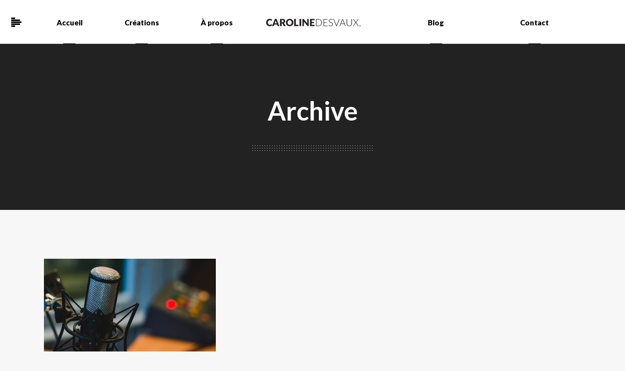

--- FILE ---
content_type: text/html; charset=UTF-8
request_url: https://carolinedesvaux.fr/portfolio-tag/le-masque-et-la-plume/
body_size: 9448
content:
<!DOCTYPE html>
<html lang="fr-FR">
<head>
        	
        <meta charset="UTF-8"/>
        <link rel="profile" href="http://gmpg.org/xfn/11"/>
        <link rel="pingback" href="https://carolinedesvaux.fr/xmlrpc.php"/>
                <meta name="viewport" content="width=device-width,initial-scale=1,user-scalable=no">
        
	<title>Le masque et la plume &#8211; Caroline Desvaux</title>
<script type="application/javascript">var eltdCoreAjaxUrl = "https://carolinedesvaux.fr/wp-admin/admin-ajax.php"</script><link rel='dns-prefetch' href='//maps.googleapis.com' />
<link rel='dns-prefetch' href='//www.google.com' />
<link rel='dns-prefetch' href='//fonts.googleapis.com' />
<link rel='dns-prefetch' href='//s.w.org' />
<link rel="alternate" type="application/rss+xml" title="Caroline Desvaux &raquo; Flux" href="https://carolinedesvaux.fr/feed/" />
<link rel="alternate" type="application/rss+xml" title="Caroline Desvaux &raquo; Flux des commentaires" href="https://carolinedesvaux.fr/comments/feed/" />
<link rel="alternate" type="application/rss+xml" title="Flux pour Caroline Desvaux &raquo; Le masque et la plume Portfolio Tag" href="https://carolinedesvaux.fr/portfolio-tag/le-masque-et-la-plume/feed/" />
		<script type="text/javascript">
			window._wpemojiSettings = {"baseUrl":"https:\/\/s.w.org\/images\/core\/emoji\/13.0.0\/72x72\/","ext":".png","svgUrl":"https:\/\/s.w.org\/images\/core\/emoji\/13.0.0\/svg\/","svgExt":".svg","source":{"concatemoji":"https:\/\/carolinedesvaux.fr\/wp-includes\/js\/wp-emoji-release.min.js?ver=5.5.1"}};
			!function(e,a,t){var r,n,o,i,p=a.createElement("canvas"),s=p.getContext&&p.getContext("2d");function c(e,t){var a=String.fromCharCode;s.clearRect(0,0,p.width,p.height),s.fillText(a.apply(this,e),0,0);var r=p.toDataURL();return s.clearRect(0,0,p.width,p.height),s.fillText(a.apply(this,t),0,0),r===p.toDataURL()}function l(e){if(!s||!s.fillText)return!1;switch(s.textBaseline="top",s.font="600 32px Arial",e){case"flag":return!c([127987,65039,8205,9895,65039],[127987,65039,8203,9895,65039])&&(!c([55356,56826,55356,56819],[55356,56826,8203,55356,56819])&&!c([55356,57332,56128,56423,56128,56418,56128,56421,56128,56430,56128,56423,56128,56447],[55356,57332,8203,56128,56423,8203,56128,56418,8203,56128,56421,8203,56128,56430,8203,56128,56423,8203,56128,56447]));case"emoji":return!c([55357,56424,8205,55356,57212],[55357,56424,8203,55356,57212])}return!1}function d(e){var t=a.createElement("script");t.src=e,t.defer=t.type="text/javascript",a.getElementsByTagName("head")[0].appendChild(t)}for(i=Array("flag","emoji"),t.supports={everything:!0,everythingExceptFlag:!0},o=0;o<i.length;o++)t.supports[i[o]]=l(i[o]),t.supports.everything=t.supports.everything&&t.supports[i[o]],"flag"!==i[o]&&(t.supports.everythingExceptFlag=t.supports.everythingExceptFlag&&t.supports[i[o]]);t.supports.everythingExceptFlag=t.supports.everythingExceptFlag&&!t.supports.flag,t.DOMReady=!1,t.readyCallback=function(){t.DOMReady=!0},t.supports.everything||(n=function(){t.readyCallback()},a.addEventListener?(a.addEventListener("DOMContentLoaded",n,!1),e.addEventListener("load",n,!1)):(e.attachEvent("onload",n),a.attachEvent("onreadystatechange",function(){"complete"===a.readyState&&t.readyCallback()})),(r=t.source||{}).concatemoji?d(r.concatemoji):r.wpemoji&&r.twemoji&&(d(r.twemoji),d(r.wpemoji)))}(window,document,window._wpemojiSettings);
		</script>
		<style type="text/css">
img.wp-smiley,
img.emoji {
	display: inline !important;
	border: none !important;
	box-shadow: none !important;
	height: 1em !important;
	width: 1em !important;
	margin: 0 .07em !important;
	vertical-align: -0.1em !important;
	background: none !important;
	padding: 0 !important;
}
</style>
	<link rel='stylesheet' id='wp-block-library-css'  href='https://carolinedesvaux.fr/wp-includes/css/dist/block-library/style.min.css?ver=5.5.1' type='text/css' media='all' />
<link rel='stylesheet' id='contact-form-7-css'  href='https://carolinedesvaux.fr/wp-content/plugins/contact-form-7/includes/css/styles.css?ver=5.4.2' type='text/css' media='all' />
<link rel='stylesheet' id='rs-plugin-settings-css'  href='https://carolinedesvaux.fr/wp-content/plugins/revslider/public/assets/css/settings.css?ver=5.4.7' type='text/css' media='all' />
<style id='rs-plugin-settings-inline-css' type='text/css'>
#rs-demo-id {}
</style>
<link rel='stylesheet' id='kreate_elated_default_style-css'  href='https://carolinedesvaux.fr/wp-content/themes/kreate/style.css?ver=5.5.1' type='text/css' media='all' />
<link rel='stylesheet' id='kreate_elated_modules_plugins-css'  href='https://carolinedesvaux.fr/wp-content/themes/kreate/assets/css/plugins.min.css?ver=5.5.1' type='text/css' media='all' />
<link rel='stylesheet' id='kreate_elated_modules_wpml-css'  href='https://carolinedesvaux.fr/wp-content/themes/kreate/assets/css/wpml.min.css?ver=5.5.1' type='text/css' media='all' />
<link rel='stylesheet' id='kreate_elated_modules-css'  href='https://carolinedesvaux.fr/wp-content/themes/kreate/assets/css/modules.min.css?ver=5.5.1' type='text/css' media='all' />
<style id='kreate_elated_modules-inline-css' type='text/css'>
.eltd-vertical-align-containers .eltd-position-center:before, .eltd-vertical-align-containers .eltd-position-left:before, .eltd-vertical-align-containers .eltd-position-right:before{
    margin-right: 0;
}
</style>
<link rel='stylesheet' id='kreate_elated_print-css'  href='https://carolinedesvaux.fr/wp-content/themes/kreate/assets/css/print.css?ver=5.5.1' type='text/css' media='all' />
<link rel='stylesheet' id='eltd_font_awesome-css'  href='https://carolinedesvaux.fr/wp-content/themes/kreate/assets/css/font-awesome/css/font-awesome.min.css?ver=5.5.1' type='text/css' media='all' />
<link rel='stylesheet' id='eltd_font_elegant-css'  href='https://carolinedesvaux.fr/wp-content/themes/kreate/assets/css/elegant-icons/style.min.css?ver=5.5.1' type='text/css' media='all' />
<link rel='stylesheet' id='eltd_ion_icons-css'  href='https://carolinedesvaux.fr/wp-content/themes/kreate/assets/css/ion-icons/css/ionicons.min.css?ver=5.5.1' type='text/css' media='all' />
<link rel='stylesheet' id='eltd_linea_icons-css'  href='https://carolinedesvaux.fr/wp-content/themes/kreate/assets/css/linea-icons/style.css?ver=5.5.1' type='text/css' media='all' />
<link rel='stylesheet' id='eltd_simple_line_icons-css'  href='https://carolinedesvaux.fr/wp-content/themes/kreate/assets/css/simple-line-icons/simple-line-icons.css?ver=5.5.1' type='text/css' media='all' />
<link rel='stylesheet' id='eltd_dripicons-css'  href='https://carolinedesvaux.fr/wp-content/themes/kreate/assets/css/dripicons/dripicons.css?ver=5.5.1' type='text/css' media='all' />
<link rel='stylesheet' id='kreate_elated_blog-css'  href='https://carolinedesvaux.fr/wp-content/themes/kreate/assets/css/blog.min.css?ver=5.5.1' type='text/css' media='all' />
<link rel='stylesheet' id='mediaelement-css'  href='https://carolinedesvaux.fr/wp-includes/js/mediaelement/mediaelementplayer-legacy.min.css?ver=4.2.13-9993131' type='text/css' media='all' />
<link rel='stylesheet' id='wp-mediaelement-css'  href='https://carolinedesvaux.fr/wp-includes/js/mediaelement/wp-mediaelement.min.css?ver=5.5.1' type='text/css' media='all' />
<link rel='stylesheet' id='kreate_elated_modules_responsive-css'  href='https://carolinedesvaux.fr/wp-content/themes/kreate/assets/css/modules-responsive.min.css?ver=5.5.1' type='text/css' media='all' />
<link rel='stylesheet' id='kreate_elated_blog_responsive-css'  href='https://carolinedesvaux.fr/wp-content/themes/kreate/assets/css/blog-responsive.min.css?ver=5.5.1' type='text/css' media='all' />
<link rel='stylesheet' id='kreate_elated_style_dynamic_responsive-css'  href='https://carolinedesvaux.fr/wp-content/themes/kreate/assets/css/style_dynamic_responsive.css?ver=1616521891' type='text/css' media='all' />
<link rel='stylesheet' id='kreate_elated_style_dynamic-css'  href='https://carolinedesvaux.fr/wp-content/themes/kreate/assets/css/style_dynamic.css?ver=1616521891' type='text/css' media='all' />
<link rel='stylesheet' id='js_composer_front-css'  href='https://carolinedesvaux.fr/wp-content/plugins/js_composer/assets/css/js_composer.min.css?ver=5.4.5' type='text/css' media='all' />
<link crossorigin="anonymous" rel='stylesheet' id='kreate_elated_google_fonts-css'  href='https://fonts.googleapis.com/css?family=Lato%3A100%2C100italic%2C200%2C200italic%2C300%2C300italic%2C400%2C400italic%2C500%2C500italic%2C600%2C600italic%2C700%2C700italic%2C800%2C800italic%2C900%2C900italic%7CRaleway%3A100%2C100italic%2C200%2C200italic%2C300%2C300italic%2C400%2C400italic%2C500%2C500italic%2C600%2C600italic%2C700%2C700italic%2C800%2C800italic%2C900%2C900italic%7CLato%3A100%2C100italic%2C200%2C200italic%2C300%2C300italic%2C400%2C400italic%2C500%2C500italic%2C600%2C600italic%2C700%2C700italic%2C800%2C800italic%2C900%2C900italic%7CMartel+Sans%3A100%2C100italic%2C200%2C200italic%2C300%2C300italic%2C400%2C400italic%2C500%2C500italic%2C600%2C600italic%2C700%2C700italic%2C800%2C800italic%2C900%2C900italic&#038;subset=latin%2Clatin-ext&#038;ver=1.0.0' type='text/css' media='all' />
<link rel='stylesheet' id='childstyle-css'  href='https://carolinedesvaux.fr/wp-content/themes/kreate-child/style.css?ver=5.5.1' type='text/css' media='all' />
<script type='text/javascript' src='https://carolinedesvaux.fr/wp-includes/js/jquery/jquery.js?ver=1.12.4-wp' id='jquery-core-js'></script>
<script type='text/javascript' src='https://carolinedesvaux.fr/wp-content/plugins/revslider/public/assets/js/jquery.themepunch.tools.min.js?ver=5.4.7' id='tp-tools-js'></script>
<script type='text/javascript' src='https://carolinedesvaux.fr/wp-content/plugins/revslider/public/assets/js/jquery.themepunch.revolution.min.js?ver=5.4.7' id='revmin-js'></script>
<link rel="https://api.w.org/" href="https://carolinedesvaux.fr/wp-json/" /><link rel="EditURI" type="application/rsd+xml" title="RSD" href="https://carolinedesvaux.fr/xmlrpc.php?rsd" />
<link rel="wlwmanifest" type="application/wlwmanifest+xml" href="https://carolinedesvaux.fr/wp-includes/wlwmanifest.xml" /> 
<meta name="generator" content="WordPress 5.5.1" />
<!--[if IE 9]><link rel="stylesheet" type="text/css" href="https://carolinedesvaux.fr/wp-content/themes/kreate/assets/css/ie9_modules.css" media="screen"><![endif]--><style type="text/css">/* generated in /home/carolineub/www/wp-content/themes/kreate/functions.php kreate_elated_container_style function */
.page-id--1 .eltd-tabs.eltd-vertical .eltd-tabs-nav li.ui-state-active a { background-color: ;}

</style><meta name="generator" content="Powered by WPBakery Page Builder - drag and drop page builder for WordPress."/>
<!--[if lte IE 9]><link rel="stylesheet" type="text/css" href="https://carolinedesvaux.fr/wp-content/plugins/js_composer/assets/css/vc_lte_ie9.min.css" media="screen"><![endif]--><!-- Aucune version AMP HTML n&#039;est disponible pour cette URL. --><meta name="generator" content="Powered by Slider Revolution 5.4.7 - responsive, Mobile-Friendly Slider Plugin for WordPress with comfortable drag and drop interface." />
<link rel="icon" href="https://carolinedesvaux.fr/wp-content/uploads/2016/03/cropped-favicon-32x32.png" sizes="32x32" />
<link rel="icon" href="https://carolinedesvaux.fr/wp-content/uploads/2016/03/cropped-favicon-192x192.png" sizes="192x192" />
<link rel="apple-touch-icon" href="https://carolinedesvaux.fr/wp-content/uploads/2016/03/cropped-favicon-180x180.png" />
<meta name="msapplication-TileImage" content="https://carolinedesvaux.fr/wp-content/uploads/2016/03/cropped-favicon-270x270.png" />
<script type="text/javascript">function setREVStartSize(e){
				document.addEventListener("DOMContentLoaded", function() {
					try{ e.c=jQuery(e.c);var i=jQuery(window).width(),t=9999,r=0,n=0,l=0,f=0,s=0,h=0;
						if(e.responsiveLevels&&(jQuery.each(e.responsiveLevels,function(e,f){f>i&&(t=r=f,l=e),i>f&&f>r&&(r=f,n=e)}),t>r&&(l=n)),f=e.gridheight[l]||e.gridheight[0]||e.gridheight,s=e.gridwidth[l]||e.gridwidth[0]||e.gridwidth,h=i/s,h=h>1?1:h,f=Math.round(h*f),"fullscreen"==e.sliderLayout){var u=(e.c.width(),jQuery(window).height());if(void 0!=e.fullScreenOffsetContainer){var c=e.fullScreenOffsetContainer.split(",");if (c) jQuery.each(c,function(e,i){u=jQuery(i).length>0?u-jQuery(i).outerHeight(!0):u}),e.fullScreenOffset.split("%").length>1&&void 0!=e.fullScreenOffset&&e.fullScreenOffset.length>0?u-=jQuery(window).height()*parseInt(e.fullScreenOffset,0)/100:void 0!=e.fullScreenOffset&&e.fullScreenOffset.length>0&&(u-=parseInt(e.fullScreenOffset,0))}f=u}else void 0!=e.minHeight&&f<e.minHeight&&(f=e.minHeight);e.c.closest(".rev_slider_wrapper").css({height:f})					
					}catch(d){console.log("Failure at Presize of Slider:"+d)}
				});
			};</script>
		<style type="text/css" id="wp-custom-css">
			/*
Vous pouvez ajouter du CSS personnalisé ici.

Cliquez sur l’icône d’aide ci-dessus pour en savoir plus.
*/
		</style>
		<noscript><style type="text/css"> .wpb_animate_when_almost_visible { opacity: 1; }</style></noscript>
</head>

<body class="archive tax-portfolio-tag term-le-masque-et-la-plume term-334 eltd-core-1.1.1 kreate child-child-ver-1.0.0 kreate-ver-1.6  eltd-grid-1300 eltd-blog-installed eltd-fade-push-text-right eltd-header-centered-logo eltd-sticky-header-on-scroll-up eltd-default-mobile-header eltd-sticky-up-mobile-header eltd-menu-item-first-level-bg-color eltd-dropdown-default eltd-dark-header eltd-fullscreen-search eltd-search-fade wpb-js-composer js-comp-ver-5.4.5 vc_responsive" >

<div class="eltd-wrapper">
    <div class="eltd-wrapper-inner">
        <div class="eltd-fullscreen-search-holder">
	<div class="eltd-fullscreen-search-close-container">
		<div class="eltd-search-close-holder">
			<a class="eltd-fullscreen-search-close" href="javascript:void(0)">
                <span class="eltd-line-close line1"></span>
                <span class="eltd-line-close line2"></span>
			</a>
		</div>
	</div>
	<div class="eltd-fullscreen-search-table">
		<div class="eltd-fullscreen-search-cell">
			<div class="eltd-fullscreen-search-inner">
								<div class="eltd-container">
					<div class="eltd-container-inner clearfix">
										<form action="https://carolinedesvaux.fr/" class="eltd-fullscreen-search-form" method="get">
							<div class="eltd-form-holder">
								<span class="eltd-search-label">Recherche :</span>
								<div class="eltd-field-holder">
									<input type="text"  name="s" class="eltd-search-field" autocomplete="off" placeholder="Recherchez"/>
									<div class="eltd-line"></div>
								</div>
								<input type="submit" class="eltd-search-submit" value="#" />
							</div>
						</form>
											</div>
				</div>
							</div>
		</div>
	</div>
</div>
<header class="eltd-page-header">

    <div class="eltd-menu-area" >
                <div class="eltd-vertical-align-containers">
            <div class="eltd-position-left">
                <div class="eltd-position-left-inner">

                                            <div class="widget">
                                    <div class="widget">
            <a href="javascript:void(0)" class="eltd-fullscreen-menu-opener">

                <span class="eltd-fullscreen-menu-opener-inner">
    <!--                -->                    <span class="eltd-line line1"></span>
                    <span class="eltd-line line2"></span>
                    <span class="eltd-line line3"></span>
                    <span class="eltd-line line4"></span>
                    <span class="eltd-line line5"></span>
                </span>
            </a>
        </div>
                            </div>
                                        <div>
<nav class="eltd-main-menu eltd-drop-down eltd-items-number-3 eltd-default-nav">
    <ul id="menu-menu-gauche-caroline" class="clearfix"> <li id="nav-menu-item-3245" class="menu-item menu-item-type-post_type menu-item-object-page menu-item-home  narrow"><a href="https://carolinedesvaux.fr/" class=""><span class="item_outer"><span class="item_inner"><span class="menu_icon_wrapper"><i class="menu_icon blank fa"></i></span><span class="item_text">Accueil</span></span><span class="plus"></span></span><span class="bottom_line"></span></a></li>
 <li id="nav-menu-item-3260" class="menu-item menu-item-type-post_type menu-item-object-page  narrow"><a href="https://carolinedesvaux.fr/creations/" class=""><span class="item_outer"><span class="item_inner"><span class="menu_icon_wrapper"><i class="menu_icon blank fa"></i></span><span class="item_text">Créations</span></span><span class="plus"></span></span><span class="bottom_line"></span></a></li>
 <li id="nav-menu-item-3117" class="menu-item menu-item-type-post_type menu-item-object-page  narrow"><a href="https://carolinedesvaux.fr/a-propos/" class=""><span class="item_outer"><span class="item_inner"><span class="menu_icon_wrapper"><i class="menu_icon blank fa"></i></span><span class="item_text">À propos</span></span><span class="plus"></span></span><span class="bottom_line"></span></a></li>
</ul></nav>
    </div>                </div>
            </div>
            <div class="eltd-position-center">
                <div class="eltd-position-center-inner">
                    
<div class="eltd-logo-wrapper">
    <a href="https://carolinedesvaux.fr/" style="height: 22px;">
        <img class="eltd-normal-logo" src="https://carolinedesvaux.fr/wp-content/uploads/2016/03/logo_caroline-desvaux_light.png" alt="logo"/>
        <img class="eltd-dark-logo" src="https://carolinedesvaux.fr/wp-content/uploads/2016/03/logo_caroline-desvaux_dark.png" alt="dark logo"/>        <img class="eltd-light-logo" src="https://carolinedesvaux.fr/wp-content/uploads/2016/03/logo_caroline-desvaux_petit_light.png" alt="light logo"/>    </a>
</div>

                </div>
            </div>
            <div class="eltd-position-right">
                <div class="eltd-position-right-inner">
                    <div>
<nav class="eltd-main-menu eltd-drop-down eltd-items-number-2 eltd-default-nav">
    <ul id="menu-menu-caroline-droite" class="clearfix"> <li id="nav-menu-item-3210" class="menu-item menu-item-type-post_type menu-item-object-page  narrow"><a href="https://carolinedesvaux.fr/blog/" class=""><span class="item_outer"><span class="item_inner"><span class="menu_icon_wrapper"><i class="menu_icon blank fa"></i></span><span class="item_text">Blog</span></span><span class="plus"></span></span><span class="bottom_line"></span></a></li>
 <li id="nav-menu-item-3165" class="menu-item menu-item-type-post_type menu-item-object-page  narrow"><a href="https://carolinedesvaux.fr/contact/" class=""><span class="item_outer"><span class="item_inner"><span class="menu_icon_wrapper"><i class="menu_icon blank fa"></i></span><span class="item_text">Contact</span></span><span class="plus"></span></span><span class="bottom_line"></span></a></li>
</ul></nav>
</div>
                                    </div>
            </div>
        </div>
    </div>
    
<div class="eltd-sticky-header">
        <div class="eltd-sticky-holder">
        <div class="eltd-vertical-align-containers">
            <div class="eltd-position-left">
                <div class="eltd-position-left-inner">

                                            <div class="widget">
                                <div class="widget">
            <a href="javascript:void(0)" class="eltd-fullscreen-menu-opener">

                <span class="eltd-fullscreen-menu-opener-inner">
    <!--                -->                    <span class="eltd-line line1"></span>
                    <span class="eltd-line line2"></span>
                    <span class="eltd-line line3"></span>
                    <span class="eltd-line line4"></span>
                    <span class="eltd-line line5"></span>
                </span>
            </a>
        </div>
                            </div>
                                        <div>
<nav class="eltd-main-menu eltd-drop-down eltd-items-number-3 eltd-sticky-nav">
    <ul id="menu-menu-gauche-caroline-1" class="clearfix"><li id="sticky-nav-menu-item-3245" class="menu-item menu-item-type-post_type menu-item-object-page menu-item-home  narrow"><a href="https://carolinedesvaux.fr/" class=""><span class="item_outer"><span class="item_inner"><span class="menu_icon_wrapper"><i class="menu_icon blank fa"></i></span><span class="item_text">Accueil</span></span><span class="plus"></span></span><span class="bottom_line"></span></a></li>
<li id="sticky-nav-menu-item-3260" class="menu-item menu-item-type-post_type menu-item-object-page  narrow"><a href="https://carolinedesvaux.fr/creations/" class=""><span class="item_outer"><span class="item_inner"><span class="menu_icon_wrapper"><i class="menu_icon blank fa"></i></span><span class="item_text">Créations</span></span><span class="plus"></span></span><span class="bottom_line"></span></a></li>
<li id="sticky-nav-menu-item-3117" class="menu-item menu-item-type-post_type menu-item-object-page  narrow"><a href="https://carolinedesvaux.fr/a-propos/" class=""><span class="item_outer"><span class="item_inner"><span class="menu_icon_wrapper"><i class="menu_icon blank fa"></i></span><span class="item_text">À propos</span></span><span class="plus"></span></span><span class="bottom_line"></span></a></li>
</ul></nav>
</div>                </div>
            </div>
            <div class="eltd-position-center">
                <div class="eltd-position-center-inner">
                    
<div class="eltd-logo-wrapper">
    <a href="https://carolinedesvaux.fr/" style="height: 31px;">
        <img src="https://carolinedesvaux.fr/wp-content/uploads/2016/03/logo_caroline-desvaux_petit_light.png" alt="logo"/>
    </a>
</div>

                </div>
            </div>
            <div class="eltd-position-right">
                <div class="eltd-position-right-inner">
                    <div>
<nav class="eltd-main-menu eltd-drop-down eltd-items-number-2 eltd-sticky-nav">
    <ul id="menu-menu-caroline-droite-1" class="clearfix"><li id="sticky-nav-menu-item-3210" class="menu-item menu-item-type-post_type menu-item-object-page  narrow"><a href="https://carolinedesvaux.fr/blog/" class=""><span class="item_outer"><span class="item_inner"><span class="menu_icon_wrapper"><i class="menu_icon blank fa"></i></span><span class="item_text">Blog</span></span><span class="plus"></span></span><span class="bottom_line"></span></a></li>
<li id="sticky-nav-menu-item-3165" class="menu-item menu-item-type-post_type menu-item-object-page  narrow"><a href="https://carolinedesvaux.fr/contact/" class=""><span class="item_outer"><span class="item_inner"><span class="menu_icon_wrapper"><i class="menu_icon blank fa"></i></span><span class="item_text">Contact</span></span><span class="plus"></span></span><span class="bottom_line"></span></a></li>
</ul></nav>
</div>
                                            <div class="widget">
                                <div class="widget">
            <a                 data-icon-close-same-position="yes"                                class="eltd-search-opener" href="javascript:void(0)">
                <i class="eltd-icon-linea-icon icon-basic-magnifier " ></i>                            </a>
        </div>
		                            </div>
                                    </div>
            </div>
        </div>
    </div>
</div>

</header>


<header class="eltd-mobile-header">
    <div class="eltd-mobile-header-inner">
                <div class="eltd-mobile-header-holder">

            <div class="eltd-vertical-align-containers">
                                    <div class="eltd-position-left">
                        <div class="eltd-position-left-inner">
                            
<div class="eltd-mobile-logo-wrapper">
    <a href="https://carolinedesvaux.fr/" style="height: 31px">
        <img src="https://carolinedesvaux.fr/wp-content/uploads/2016/03/logo_caroline-desvaux_petit_light.png" alt="mobile logo"/>
    </a>
</div>

                        </div>
                    </div>
                                <div class="eltd-position-right">
                    <div class="eltd-position-right-inner">
                                                                            <div class="eltd-mobile-menu-opener">
                                <a href="javascript:void(0)">
                                    <span class="eltd-mobile-opener-icon-holder">
                                        <span class="eltd-line line1"></span>
                                        <span class="eltd-line line2"></span>
                                        <span class="eltd-line line3"></span>
                                        <span class="eltd-line line4"></span>
                                        <span class="eltd-line line5"></span>
                                    </span>
                                </a>
                            </div>
                                            </div>
                </div>
            </div> <!-- close .eltd-vertical-align-containers -->

        </div>
        
<nav class="eltd-mobile-nav">
    <ul id="menu-menu-mobile" class=""><li id="mobile-menu-item-3301" class="menu-item menu-item-type-post_type menu-item-object-page menu-item-home "><a href="https://carolinedesvaux.fr/" class=""><span>Accueil</span></a></li>
<li id="mobile-menu-item-3300" class="menu-item menu-item-type-post_type menu-item-object-page "><a href="https://carolinedesvaux.fr/a-propos/" class=""><span>À propos</span></a></li>
<li id="mobile-menu-item-3298" class="menu-item menu-item-type-post_type menu-item-object-page "><a href="https://carolinedesvaux.fr/creations/" class=""><span>Créations</span></a></li>
<li id="mobile-menu-item-3299" class="menu-item menu-item-type-post_type menu-item-object-page "><a href="https://carolinedesvaux.fr/blog/" class=""><span>Blog</span></a></li>
<li id="mobile-menu-item-3302" class="menu-item menu-item-type-post_type menu-item-object-page "><a href="https://carolinedesvaux.fr/contact/" class=""><span>Contact</span></a></li>
</ul></nav>

    </div>
</header> <!-- close .eltd-mobile-header -->



                    <a id='eltd-back-to-top'  href='#'>
                <span class="eltd-back-to-text">
                     Top                </span>
                <span class="eltd-icon-stack">
                     <i class="eltd-icon-linea-icon icon-arrows-slim-up " ></i>                </span>
            </a>
                <div class="eltd-fullscreen-menu-holder-outer">
	<div class="eltd-fullscreen-menu-holder">
		<div class="eltd-fullscreen-menu-holder-inner">
			<nav class="eltd-fullscreen-menu">
	<ul id="menu-fullscreen-menu" class=""><li id="popup-menu-item-3244" class="menu-item menu-item-type-post_type menu-item-object-page menu-item-home "><a href="https://carolinedesvaux.fr/" class=""><span>Accueil</span><span class="bottom_line"></span></a></li>
<li id="popup-menu-item-3167" class="menu-item menu-item-type-post_type menu-item-object-page "><a href="https://carolinedesvaux.fr/a-propos/" class=""><span>À propos</span><span class="bottom_line"></span></a></li>
<li id="popup-menu-item-3340" class="menu-item menu-item-type-post_type menu-item-object-page "><a href="https://carolinedesvaux.fr/creations/" class=""><span>Créations</span><span class="bottom_line"></span></a></li>
<li id="popup-menu-item-4099" class="menu-item menu-item-type-post_type menu-item-object-page "><a href="https://carolinedesvaux.fr/blog/" class=""><span>Blog</span><span class="bottom_line"></span></a></li>
<li id="popup-menu-item-3168" class="menu-item menu-item-type-post_type menu-item-object-page "><a href="https://carolinedesvaux.fr/contact/" class=""><span>Contact</span><span class="bottom_line"></span></a></li>
</ul></nav>				<div class="eltd-fullscreen-below-menu-widget-holder">
					<div class="widget_text eltd-fullscreen-menu-below-widget">			<div class="textwidget"></div>
		</div>				</div>
					</div>
	</div>
</div>
        <div class="eltd-content" style="margin-top: -90px">
            <div class="eltd-content-inner">
    <div class="eltd-title eltd-standard-type eltd-content-center-alignment eltd-animation-no" style="height:430px;" data-height="430" >
        <div class="eltd-title-image"></div>

        
        <div class="eltd-title-holder" style="height:340px;padding-top: 90px;">
            <div class="eltd-container clearfix">
                <div class="eltd-container-inner">
                    <div class="eltd-title-subtitle-holder" style="">
                        <div class="eltd-title-subtitle-holder-inner">
                                                        <h1 ><span>Archive</span></h1>
                                                                <div class="eltd-separator-holder clearfix  eltd-separator-left eltd-separator-normal eltd-dotted-multiple eltd-sep-white" style="margin-top: 45px">
	<div class="eltd-separator" style="width: 246px;height: 11px"></div>
</div>
                                                                                    </div>
                    </div>
                </div>
            </div>
        </div>
    </div>

<div class="eltd-container">
	<div class="eltd-container-inner clearfix">
			<div class="eltd-blog-holder eltd-blog-type-standard eltd-three-columns">
	<article id="post-3171" class="post-3171 portfolio-item type-portfolio-item status-publish has-post-thumbnail hentry portfolio-category-audio portfolio-tag-cinema portfolio-tag-le-masque-et-la-plume portfolio-tag-radio">
	<div class="eltd-post-content">
			<div class="eltd-post-image">
		<a href="https://carolinedesvaux.fr/projets/la-flasque-et-la-fume/" title="La Flasque et La Fume &#8211; Podcast">
			<img width="800" height="600" src="https://carolinedesvaux.fr/wp-content/uploads/2016/03/IQVHQYS3GL-800x600.jpg" class="attachment-kreate_elated_landscape size-kreate_elated_landscape wp-post-image" alt="" loading="lazy" />		</a>
	</div>
		<div class="eltd-post-text">
			<div class="eltd-post-text-inner">
				<div class="eltd-post-mark eltd-sticky">
					<span class="icon-basic-bookmark"></span>
				</div>
				<div class="eltd-post-info">
					<h5 class="eltd-post-info-category"></h5>				</div>
				<h3 class="eltd-post-title">
	<a href="https://carolinedesvaux.fr/projets/la-flasque-et-la-fume/" title="La Flasque et La Fume &#8211; Podcast">La Flasque et La Fume &#8211; Podcast</a>
</h3>				<p class="eltd-post-excerpt">Découvrez la saison entière de mon premier podcast, animé et réalisé par mes soins, La Flasque et La Fume : Une émission ciné et culture amateur, sans jargon, enregistrée avec moins de moyens que d'alcool !

&nbsp;

[embed]https://soundcloud.com/la-flasque-et-la-fume[/embed]

&nbsp;

Générique : Nathan Cohen.
&nbsp;
Soundcloud, Facebook et Twitter de l'émission.
&nbsp;
Diaporama Best Of


[gallery...</p>			</div>
			<div class="eltd-item-bottom-holder">
	<div class="eltd-item-bottom-holder-inner">
		<div class="eltd-item-btm-left-holder">
			<div class="eltd-item-author-image">
				<img alt='' src='https://secure.gravatar.com/avatar/731be31f50731e73d4106b2dd4027b6c?s=30&#038;d=mm&#038;r=g' class='avatar avatar-30 photo' height='30' width='30' />			</div>
			<div class="eltd-post-info-author">Par <a class="eltd-post-info-author-link" href="https://carolinedesvaux.fr/author/caroline/">Caroline</a></div>
		</div>
		<div class="eltd-item-btn-right-holder">
			<a href="https://carolinedesvaux.fr/projets/la-flasque-et-la-fume/" target="_self"  class="eltd-btn eltd-btn-small eltd-btn-arrow eltd-btn-rotate eltd-btn-arrow-right"  >    <span class="eltd-btn-text">Plus</span>    	<span class="eltd-btn-icon-arrow">		<span  class="eltd-line-1"></span>		<span  class="eltd-line-2"></span>		<span  class="eltd-line-3"></span>	</span>	</a>		</div>
	</div>
</div>		</div>
	</div>
</article>	</div>

	</div>
</div>
</div> <!-- close div.content_inner -->
</div>  <!-- close div.content -->

<footer >
	<div class="eltd-footer-inner clearfix">

		
<div class="eltd-footer-top-holder">
	<div class="eltd-footer-top eltd-footer-top-aligment-center">
		
		<div class="eltd-container">
			<div class="eltd-container-inner">

		<div class="eltd-six-columns clearfix">
	<div class="eltd-six-columns-inner">
		<div class="eltd-column">
			<div class="eltd-column-inner">
				<div id="text-13" class="widget eltd-footer-column-1 widget_text">			<div class="textwidget"></div>
		</div>			</div>
		</div>
		<div class="eltd-column">
			<div class="eltd-column-inner">
				<div id="text-5" class="widget eltd-footer-column-2 widget_text">			<div class="textwidget"><h6 style="color: #ffffff; font-size: 13px; font-weight: 500; line-height: 23px">#</h6>
<h4 style="color: #ffffff; font-size: 15px; font-weight: 900; line-height: 15px">Twitter</h4>
<div class="vc_empty_space"   style="height: 15px" ><span class="vc_empty_space_inner"></span></div>

    <span class="eltd-icon-animation-holder" >

    <span class="eltd-icon-shortcode normal eltd-icon-animation eltd-icon-linked"  data-color="#ffffff">
                    <a href="https://twitter.com/c_a_r_o___" target="_blank" rel="noopener noreferrer">
			<i class="eltd-icon-linea-icon icon-arrows-slim-right eltd-icon-element eltd-icon-linked-arrow" style="color: #ffffff;font-size:21px" ></i>                    
        <span aria-hidden="true" class="eltd-icon-font-elegant social_twitter eltd-icon-element eltd-icon-chosen" style="color: #ffffff;font-size:21px" ></span>
                    </a>
            </span>

    </span>



<div class="vc_empty_space"   style="height: 30px" ><span class="vc_empty_space_inner"></span></div>
</div>
		</div>			</div>
		</div>
		<div class="eltd-column">
			<div class="eltd-column-inner">
				<div id="text-6" class="widget eltd-footer-column-3 widget_text">			<div class="textwidget"><h6 style="color: #ffffff; font-size: 13px; font-weight: 500; line-height: 23px">Suivez-moi</h6>
<h4 style="color: #ffffff; font-size: 15px; font-weight: 900; line-height: 15px">Instagram</h4>
<div class="vc_empty_space"   style="height: 15px" ><span class="vc_empty_space_inner"></span></div>

    <span class="eltd-icon-animation-holder" >

    <span class="eltd-icon-shortcode normal eltd-icon-animation eltd-icon-linked"  data-color="#ffffff">
                    <a href="https://www.instagram.com/carodvo/" target="_blank" rel="noopener noreferrer">
			<i class="eltd-icon-linea-icon icon-arrows-slim-right eltd-icon-element eltd-icon-linked-arrow" style="color: #ffffff;font-size:21px" ></i>                    
        <span aria-hidden="true" class="eltd-icon-font-elegant social_instagram eltd-icon-element eltd-icon-chosen" style="color: #ffffff;font-size:21px" ></span>
                    </a>
            </span>

    </span>



<div class="vc_empty_space"   style="height: 30px" ><span class="vc_empty_space_inner"></span></div>
</div>
		</div>			</div>
		</div>
		<div class="eltd-column">
			<div class="eltd-column-inner">
				<div id="text-7" class="widget eltd-footer-column-4 widget_text">			<div class="textwidget"><h6 style="color: #ffffff; font-size: 13px; font-weight: 500; line-height: 23px">LIker @</h6>
<h4 style="color: #ffffff; font-size: 15px; font-weight: 900; line-height: 15px">Facebook</h4>
<div class="vc_empty_space"   style="height: 15px" ><span class="vc_empty_space_inner"></span></div>

    <span class="eltd-icon-animation-holder" >

    <span class="eltd-icon-shortcode normal eltd-icon-animation eltd-icon-linked"  data-color="#ffffff">
                    <a href="https://www.facebook.com/caroline.desvaux.3" target="_blank" rel="noopener noreferrer">
			<i class="eltd-icon-linea-icon icon-arrows-slim-right eltd-icon-element eltd-icon-linked-arrow" style="color: #ffffff;font-size:21px" ></i>                    
        <span aria-hidden="true" class="eltd-icon-font-elegant social_facebook eltd-icon-element eltd-icon-chosen" style="color: #ffffff;font-size:21px" ></span>
                    </a>
            </span>

    </span>



<div class="vc_empty_space"   style="height: 30px" ><span class="vc_empty_space_inner"></span></div>
</div>
		</div>			</div>
		</div>
		<div class="eltd-column">
			<div class="eltd-column-inner">
				<div id="text-8" class="widget eltd-footer-column-5 widget_text">			<div class="textwidget"><h6 style="color: #ffffff; font-size: 13px; font-weight: 500; line-height: 23px">Se connecter</h6>
<h4 style="color: #ffffff; font-size: 15px; font-weight: 900; line-height: 15px">LinkedIn</h4>
<div class="vc_empty_space"   style="height: 15px" ><span class="vc_empty_space_inner"></span></div>

    <span class="eltd-icon-animation-holder" >

    <span class="eltd-icon-shortcode normal eltd-icon-animation eltd-icon-linked"  data-color="#ffffff">
                    <a href="https://fr.linkedin.com/in/caroline-desvaux-99311a20" target="_blank" rel="noopener noreferrer">
			<i class="eltd-icon-linea-icon icon-arrows-slim-right eltd-icon-element eltd-icon-linked-arrow" style="color: #ffffff;font-size:21px" ></i>                    
        <span aria-hidden="true" class="eltd-icon-font-elegant social_linkedin eltd-icon-element eltd-icon-chosen" style="color: #ffffff;font-size:21px" ></span>
                    </a>
            </span>

    </span>



<div class="vc_empty_space"   style="height: 30px" ><span class="vc_empty_space_inner"></span></div>
</div>
		</div>			</div>
		</div>
		<div class="eltd-column">
			<div class="eltd-column-inner">
				<div id="text-14" class="widget eltd-footer-column-6 widget_text">			<div class="textwidget"></div>
		</div>			</div>
		</div>
	</div>
</div>			</div>
		</div>
		</div>
</div>

<div class="eltd-footer-bottom-holder">
	<div class="eltd-footer-bottom-holder-inner">
					<div class="eltd-container">
				<div class="eltd-container-inner">

		<div class="eltd-two-columns-50-50 clearfix">
	<div class="eltd-two-columns-50-50-inner">
		<div class="eltd-column">
			<div class="eltd-column-inner">
				<div id="text-10" class="widget eltd-footer-bottom-left widget_text">			<div class="textwidget"><h4><span style="color: #ffffff; font-size: 15px; font-weight: 900;"><span style="color: #01b1ae;">Copyright</span> Caroline Desvaux</span></h4></div>
		</div>			</div>
		</div>
		<div class="eltd-column">
			<div class="eltd-column-inner">
				<div id="nav_menu-2" class="widget eltd-footer-bottom-left widget_nav_menu"><div class="menu-menu_footer-container"><ul id="menu-menu_footer" class="menu"><li id="menu-item-3338" class="menu-item menu-item-type-post_type menu-item-object-page menu-item-3338"><a href="https://carolinedesvaux.fr/contact/">Contact</a></li>
<li id="menu-item-3337" class="menu-item menu-item-type-post_type menu-item-object-page menu-item-3337"><a href="https://carolinedesvaux.fr/mentions-legales/">Mentions légales</a></li>
</ul></div></div>			</div>
		</div>
	</div>
</div>				</div>
			</div>
				</div>
	</div>

	</div>
</footer>

</div> <!-- close div.eltd-wrapper-inner  -->
</div> <!-- close div.eltd-wrapper -->
<script type='text/javascript' src='https://carolinedesvaux.fr/wp-includes/js/dist/vendor/wp-polyfill.min.js?ver=7.4.4' id='wp-polyfill-js'></script>
<script type='text/javascript' id='wp-polyfill-js-after'>
( 'fetch' in window ) || document.write( '<script src="https://carolinedesvaux.fr/wp-includes/js/dist/vendor/wp-polyfill-fetch.min.js?ver=3.0.0"></scr' + 'ipt>' );( document.contains ) || document.write( '<script src="https://carolinedesvaux.fr/wp-includes/js/dist/vendor/wp-polyfill-node-contains.min.js?ver=3.42.0"></scr' + 'ipt>' );( window.DOMRect ) || document.write( '<script src="https://carolinedesvaux.fr/wp-includes/js/dist/vendor/wp-polyfill-dom-rect.min.js?ver=3.42.0"></scr' + 'ipt>' );( window.URL && window.URL.prototype && window.URLSearchParams ) || document.write( '<script src="https://carolinedesvaux.fr/wp-includes/js/dist/vendor/wp-polyfill-url.min.js?ver=3.6.4"></scr' + 'ipt>' );( window.FormData && window.FormData.prototype.keys ) || document.write( '<script src="https://carolinedesvaux.fr/wp-includes/js/dist/vendor/wp-polyfill-formdata.min.js?ver=3.0.12"></scr' + 'ipt>' );( Element.prototype.matches && Element.prototype.closest ) || document.write( '<script src="https://carolinedesvaux.fr/wp-includes/js/dist/vendor/wp-polyfill-element-closest.min.js?ver=2.0.2"></scr' + 'ipt>' );
</script>
<script type='text/javascript' id='contact-form-7-js-extra'>
/* <![CDATA[ */
var wpcf7 = {"api":{"root":"https:\/\/carolinedesvaux.fr\/wp-json\/","namespace":"contact-form-7\/v1"},"cached":"1"};
/* ]]> */
</script>
<script type='text/javascript' src='https://carolinedesvaux.fr/wp-content/plugins/contact-form-7/includes/js/index.js?ver=5.4.2' id='contact-form-7-js'></script>
<script type='text/javascript' src='https://carolinedesvaux.fr/wp-includes/js/jquery/ui/core.min.js?ver=1.11.4' id='jquery-ui-core-js'></script>
<script type='text/javascript' src='https://carolinedesvaux.fr/wp-includes/js/jquery/ui/widget.min.js?ver=1.11.4' id='jquery-ui-widget-js'></script>
<script type='text/javascript' src='https://carolinedesvaux.fr/wp-includes/js/jquery/ui/tabs.min.js?ver=1.11.4' id='jquery-ui-tabs-js'></script>
<script type='text/javascript' src='https://carolinedesvaux.fr/wp-includes/js/jquery/ui/accordion.min.js?ver=1.11.4' id='jquery-ui-accordion-js'></script>
<script type='text/javascript' id='mediaelement-core-js-before'>
var mejsL10n = {"language":"fr","strings":{"mejs.download-file":"T\u00e9l\u00e9charger le fichier","mejs.install-flash":"Vous utilisez un navigateur qui n\u2019a pas le lecteur Flash activ\u00e9 ou install\u00e9. Veuillez activer votre extension Flash ou t\u00e9l\u00e9charger la derni\u00e8re version \u00e0 partir de cette adresse\u00a0: https:\/\/get.adobe.com\/flashplayer\/","mejs.fullscreen":"Plein \u00e9cran","mejs.play":"Lecture","mejs.pause":"Pause","mejs.time-slider":"Curseur de temps","mejs.time-help-text":"Utilisez les fl\u00e8ches droite\/gauche pour avancer d\u2019une seconde, haut\/bas pour avancer de dix secondes.","mejs.live-broadcast":"\u00c9mission en direct","mejs.volume-help-text":"Utilisez les fl\u00e8ches haut\/bas pour augmenter ou diminuer le volume.","mejs.unmute":"R\u00e9activer le son","mejs.mute":"Muet","mejs.volume-slider":"Curseur de volume","mejs.video-player":"Lecteur vid\u00e9o","mejs.audio-player":"Lecteur audio","mejs.captions-subtitles":"L\u00e9gendes\/Sous-titres","mejs.captions-chapters":"Chapitres","mejs.none":"Aucun","mejs.afrikaans":"Afrikaans","mejs.albanian":"Albanais","mejs.arabic":"Arabe","mejs.belarusian":"Bi\u00e9lorusse","mejs.bulgarian":"Bulgare","mejs.catalan":"Catalan","mejs.chinese":"Chinois","mejs.chinese-simplified":"Chinois (simplifi\u00e9)","mejs.chinese-traditional":"Chinois (traditionnel)","mejs.croatian":"Croate","mejs.czech":"Tch\u00e8que","mejs.danish":"Danois","mejs.dutch":"N\u00e9erlandais","mejs.english":"Anglais","mejs.estonian":"Estonien","mejs.filipino":"Filipino","mejs.finnish":"Finnois","mejs.french":"Fran\u00e7ais","mejs.galician":"Galicien","mejs.german":"Allemand","mejs.greek":"Grec","mejs.haitian-creole":"Cr\u00e9ole ha\u00eftien","mejs.hebrew":"H\u00e9breu","mejs.hindi":"Hindi","mejs.hungarian":"Hongrois","mejs.icelandic":"Islandais","mejs.indonesian":"Indon\u00e9sien","mejs.irish":"Irlandais","mejs.italian":"Italien","mejs.japanese":"Japonais","mejs.korean":"Cor\u00e9en","mejs.latvian":"Letton","mejs.lithuanian":"Lituanien","mejs.macedonian":"Mac\u00e9donien","mejs.malay":"Malais","mejs.maltese":"Maltais","mejs.norwegian":"Norv\u00e9gien","mejs.persian":"Perse","mejs.polish":"Polonais","mejs.portuguese":"Portugais","mejs.romanian":"Roumain","mejs.russian":"Russe","mejs.serbian":"Serbe","mejs.slovak":"Slovaque","mejs.slovenian":"Slov\u00e9nien","mejs.spanish":"Espagnol","mejs.swahili":"Swahili","mejs.swedish":"Su\u00e9dois","mejs.tagalog":"Tagalog","mejs.thai":"Thai","mejs.turkish":"Turc","mejs.ukrainian":"Ukrainien","mejs.vietnamese":"Vietnamien","mejs.welsh":"Ga\u00e9lique","mejs.yiddish":"Yiddish"}};
</script>
<script type='text/javascript' src='https://carolinedesvaux.fr/wp-includes/js/mediaelement/mediaelement-and-player.min.js?ver=4.2.13-9993131' id='mediaelement-core-js'></script>
<script type='text/javascript' src='https://carolinedesvaux.fr/wp-includes/js/mediaelement/mediaelement-migrate.min.js?ver=5.5.1' id='mediaelement-migrate-js'></script>
<script type='text/javascript' id='mediaelement-js-extra'>
/* <![CDATA[ */
var _wpmejsSettings = {"pluginPath":"\/wp-includes\/js\/mediaelement\/","classPrefix":"mejs-","stretching":"responsive"};
/* ]]> */
</script>
<script type='text/javascript' src='https://carolinedesvaux.fr/wp-includes/js/mediaelement/wp-mediaelement.min.js?ver=5.5.1' id='wp-mediaelement-js'></script>
<script type='text/javascript' src='https://carolinedesvaux.fr/wp-content/themes/kreate/assets/js/third-party.min.js?ver=5.5.1' id='kreate_elated_third_party-js'></script>
<script type='text/javascript' src='https://carolinedesvaux.fr/wp-content/plugins/js_composer/assets/lib/bower/isotope/dist/isotope.pkgd.min.js?ver=5.4.5' id='isotope-js'></script>
<script type='text/javascript' src='//maps.googleapis.com/maps/api/js?ver=5.5.1' id='google_map_api-js'></script>
<script type='text/javascript' id='kreate_elated_modules-js-extra'>
/* <![CDATA[ */
var eltdGlobalVars = {"vars":{"eltdAddForAdminBar":0,"eltdElementAppearAmount":-150,"eltdFirstColor":"#01b1ae","eltdFinishedMessage":"No more posts","eltdMessage":"Loading new posts...","eltdTopBarHeight":0,"eltdStickyHeaderHeight":60,"eltdStickyHeaderTransparencyHeight":60,"eltdLogoAreaHeight":0,"eltdMenuAreaHeight":90,"eltdMobileHeaderHeight":100}};
var eltdPerPageVars = {"vars":{"eltdStickyScrollAmount":0,"eltdHeaderTransparencyHeight":0}};
/* ]]> */
</script>
<script type='text/javascript' src='https://carolinedesvaux.fr/wp-content/themes/kreate/assets/js/modules.min.js?ver=5.5.1' id='kreate_elated_modules-js'></script>
<script type='text/javascript' src='https://carolinedesvaux.fr/wp-content/themes/kreate/assets/js/blog.min.js?ver=5.5.1' id='kreate_elated_blog-js'></script>
<script type='text/javascript' src='https://carolinedesvaux.fr/wp-content/plugins/js_composer/assets/js/dist/js_composer_front.min.js?ver=5.4.5' id='wpb_composer_front_js-js'></script>
<script type='text/javascript' id='eltd-like-js-extra'>
/* <![CDATA[ */
var eltdLike = {"ajaxurl":"https:\/\/carolinedesvaux.fr\/wp-admin\/admin-ajax.php"};
/* ]]> */
</script>
<script type='text/javascript' src='https://carolinedesvaux.fr/wp-content/themes/kreate/assets/js/like.min.js?ver=1.0' id='eltd-like-js'></script>
<script type='text/javascript' src='https://www.google.com/recaptcha/api.js?render=6LcvVK8UAAAAALic00QT2Ds3VRmfpvN5YgGsxt2y&#038;ver=3.0' id='google-recaptcha-js'></script>
<script type='text/javascript' id='wpcf7-recaptcha-js-extra'>
/* <![CDATA[ */
var wpcf7_recaptcha = {"sitekey":"6LcvVK8UAAAAALic00QT2Ds3VRmfpvN5YgGsxt2y","actions":{"homepage":"homepage","contactform":"contactform"}};
/* ]]> */
</script>
<script type='text/javascript' src='https://carolinedesvaux.fr/wp-content/plugins/contact-form-7/modules/recaptcha/index.js?ver=5.4.2' id='wpcf7-recaptcha-js'></script>
<script type='text/javascript' src='https://carolinedesvaux.fr/wp-includes/js/wp-embed.min.js?ver=5.5.1' id='wp-embed-js'></script>
</body>
</html>

--- FILE ---
content_type: text/css
request_url: https://carolinedesvaux.fr/wp-content/themes/kreate/style.css?ver=5.5.1
body_size: 174
content:
/*
Theme Name: Kreate
Theme URI: http://kreate.elated-themes.com/
Description: Expert Theme for Creative Business
Author: Elated Themes
Author URI: http://themeforest.net/user/elated-themes
Version: 1.6
License: GNU General Public License
License URI: licence/GPL.txt

CSS changes can be made in files in the /css/ folder. This is a placeholder file required by WordPress, so do not delete it.

*/

--- FILE ---
content_type: text/css
request_url: https://carolinedesvaux.fr/wp-content/themes/kreate/assets/css/blog.min.css?ver=5.5.1
body_size: 2165
content:
.eltd-blog-holder.eltd-four-columns article:nth-child(4n+1),.eltd-blog-holder.eltd-three-columns article:nth-child(3n+1),.eltd-blog-holder.eltd-two-columns article:nth-child(2n+1){clear:both}.eltd-blog-holder article{padding-bottom:20px;margin-bottom:20px}.eltd-blog-holder article .eltd-post-image,.eltd-blog-holder article .eltd-post-image .eltd-blog-gallery .owl-item{overflow:hidden}.eltd-blog-holder article .eltd-post-image img{vertical-align:middle;width:100%;-webkit-transition:-webkit-transform .25s ease-in-out;transition:transform .25s ease-in-out;-webkit-transform:scale(1) translateZ(0);-moz-transform:scale(1) translateZ(0);transform:scale(1) translateZ(0)}.eltd-blog-holder article .eltd-post-image a:hover img{-webkit-transform:scale(1.12) translateZ(0);-moz-transform:scale(1.12) translateZ(0);transform:scale(1.12) translateZ(0)}.eltd-blog-holder article .eltd-post-text-inner{position:relative;background-color:#fff;padding:38px 35px 30px;min-height:245px;-webkit-box-sizing:border-box;-moz-box-sizing:border-box;box-sizing:border-box}.eltd-blog-holder article .eltd-post-text-inner>h1:not(.eltd-post-title),.eltd-blog-holder article .eltd-post-text-inner>h2:not(.eltd-post-title),.eltd-blog-holder article .eltd-post-text-inner>h3:not(.eltd-post-title),.eltd-blog-holder article .eltd-post-text-inner>h4:not(.eltd-post-title),.eltd-blog-holder article .eltd-post-text-inner>h5:not(.eltd-post-title),.eltd-blog-holder article .eltd-post-text-inner>h6:not(.eltd-post-title){margin:15px 0}.eltd-blog-holder article .eltd-blog-audio-holder{margin-bottom:15px}.eltd-blog-holder article:not(.format-quote).eltd-post-title{margin-bottom:10px}.eltd-blog-holder article.sticky .eltd-post-mark.eltd-sticky{display:block}.eltd-blog-holder article.sticky .eltd-post-mark span:before{content:'p'}.eltd-blog-holder article .eltd-post-title{margin-bottom:15px}.eltd-blog-holder article .eltd-post-info{margin:0 0 6px}.eltd-blog-holder article .eltd-post-info>div{display:inline-block;position:relative;padding-right:15px}.eltd-blog-holder article .eltd-post-info>div:after{content:"/";position:absolute;right:5px;top:0}.eltd-blog-holder article .eltd-post-info>div:last-child:after{content:""}.eltd-blog-holder article .eltd-post-info a:hover{color:#222}.eltd-blog-holder article .eltd-post-mark{position:absolute;top:-23px;width:45px;height:45px;line-height:47px;background-color:#01b1ae;color:#fff;font-size:22px;text-align:center}.eltd-blog-holder article .eltd-post-mark span{vertical-align:middle}.eltd-blog-holder article .eltd-post-mark.eltd-sticky{display:none}.eltd-blog-holder article .eltd-item-bottom-holder{background-color:#fff;border-top:1px solid #e3e3e3;width:100%}.eltd-blog-holder article .eltd-item-bottom-holder-inner{padding:27px 35px;display:table;width:100%;-webkit-box-sizing:border-box;-moz-box-sizing:border-box;box-sizing:border-box}.eltd-blog-holder article .eltd-item-bottom-holder-inner .eltd-item-btm-left-holder{display:table-cell;text-align:left;vertical-align:middle}.eltd-blog-holder article .eltd-item-bottom-holder-inner .eltd-item-btm-left-holder .eltd-post-info-author{display:inline-block;vertical-align:middle;margin-left:11px;font-size:13px;font-weight:600}.eltd-blog-holder article .eltd-item-bottom-holder-inner .eltd-item-btm-left-holder .eltd-item-author-image{display:inline-block;vertical-align:middle}.eltd-blog-holder article .eltd-item-bottom-holder-inner .eltd-item-btm-left-holder img{vertical-align:middle}.eltd-blog-holder article .eltd-item-bottom-holder-inner .eltd-item-btm-left-holder .eltd-post-info-author-link{text-transform:capitalize;font-weight:500;letter-spacing:1px}.eltd-blog-holder article .eltd-item-bottom-holder-inner .eltd-item-btm-left-holder .eltd-post-info-author-link:hover{color:#222}.eltd-blog-holder article .eltd-item-bottom-holder-inner .eltd-item-btn-right-holder{display:table-cell;text-align:right;vertical-align:middle}.eltd-blog-holder article .eltd-item-bottom-holder-inner .eltd-item-btn-right-holder .eltd-btn{vertical-align:middle;padding-right:2px}.eltd-blog-holder article .eltd-item-bottom-holder-inner .eltd-item-btn-right-holder .eltd-btn-icon-arrow{text-align:right}.eltd-blog-holder article.format-quote .eltd-post-title h2{margin-bottom:0}.eltd-blog-holder article span.eltd-quote-author{font-size:16px;font-family:Lato,sans-serif}.eltd-blog-holder article .eltd-post-title a:hover{color:#555}.eltd-blog-holder.eltd-four-columns article,.eltd-blog-holder.eltd-three-columns article,.eltd-blog-holder.eltd-two-columns article{margin:0 2% 2% 0;float:left}.eltd-blog-holder.eltd-four-columns article:nth-child(4n),.eltd-blog-holder.eltd-three-columns article:nth-child(3n),.eltd-blog-holder.eltd-two-columns article:nth-child(2n){margin-right:0}.eltd-blog-holder.eltd-two-columns article{width:49%}.eltd-blog-holder.eltd-three-columns article{width:32%}.eltd-blog-holder.eltd-four-columns article{width:23.5%}.eltd-blog-holder.eltd-blog-type-standard{word-break:break-word}.eltd-blog-infinite-scroll-button{display:none}.single-post .eltd-content-inner>.eltd-container{background-color:#fff}.eltd-title-info-holder{margin-top:35px}.eltd-title-info-holder>*{display:inline-block;vertical-align:middle;margin-right:25px}.eltd-title-info-holder>:last-child{margin-right:0}.eltd-title-info-holder div,.eltd-title-info-holder span{color:#fff}.eltd-blog-single-data{width:66.66%;margin:auto}.eltd-blog-single-data.eltd-blog-additional-data-full{width:100%}.eltd-author-description{width:100%;display:inline-block;vertical-align:middle;padding:50px 0 45px;border-top:1px solid #e3e3e3}.eltd-author-description .eltd-author-description-image{float:left;margin-right:30px}.eltd-author-description .eltd-author-description-image img{vertical-align:middle}.eltd-author-description .eltd-author-description-text-holder{padding-left:110px;position:relative}.eltd-author-description .eltd-author{color:#01b1ae}.eltd-author-description .eltd-author-text{margin-top:16px}.eltd-single-tags-holder{margin:20px 0}.eltd-single-tags-holder .eltd-single-tags-title{display:inline-block;margin-right:5px}.eltd-single-tags-holder .eltd-tags{display:inline-block}.eltd-single-tags-holder .eltd-tags a{display:inline-block;font-size:13px;padding:15px 30px;background-color:#fff;border:1px solid #e3e3e3;color:#222;margin:0 2px 5px 0}.eltd-single-tags-holder .eltd-tags a:hover{color:#01b1ae}.eltd-blog-share{border-top:1px solid #e3e3e3;padding:54px 0 60px}.eltd-blog-single-navigation{position:relative;height:140px;background-color:#222;padding:0 70px}.eltd-blog-single-navigation .eltd-blog-single-navigation-inner{display:table;width:100%;height:100%;table-layout:fixed}.eltd-blog-single-navigation .eltd-blog-single-navigation-inner>div{display:table-cell;width:33.33%;vertical-align:middle}.eltd-blog-single-navigation .eltd-blog-single-all,.eltd-blog-single-navigation .eltd-blog-single-next,.eltd-blog-single-navigation .eltd-blog-single-prev{font-size:13px;font-weight:600;letter-spacing:1px}.eltd-blog-single-navigation .eltd-blog-single-all a,.eltd-blog-single-navigation .eltd-blog-single-next a,.eltd-blog-single-navigation .eltd-blog-single-prev a{color:#fff}.eltd-blog-single-navigation .eltd-blog-single-all{text-align:center}.eltd-blog-single-navigation .eltd-blog-single-prev{text-align:left}.eltd-blog-single-navigation .eltd-blog-single-prev a .eltd-btn-icon-arrow,.eltd-blog-single-navigation .eltd-blog-single-prev a .eltd-btn-icon-arrow .eltd-line-1{right:0}.eltd-blog-single-navigation .eltd-blog-single-prev a .eltd-btn-icon-arrow .eltd-line-2{left:0;-webkit-transform:rotate(126deg);-moz-transform:rotate(126deg);transform:rotate(126deg)}.eltd-blog-single-navigation .eltd-blog-single-prev a .eltd-btn-icon-arrow .eltd-line-3{left:0;-webkit-transform:rotate(-126deg);-moz-transform:rotate(-126deg);transform:rotate(-126deg)}.eltd-blog-single-navigation .eltd-blog-single-next{text-align:right}.eltd-blog-single-navigation .eltd-blog-single-next a .eltd-btn-icon-arrow,.eltd-blog-single-navigation .eltd-blog-single-next a .eltd-btn-icon-arrow .eltd-line-1{left:0}.eltd-blog-single-navigation .eltd-blog-single-next a .eltd-btn-icon-arrow .eltd-line-2{right:0;-webkit-transform:rotate(36deg);-moz-transform:rotate(36deg);transform:rotate(36deg)}.eltd-blog-single-navigation .eltd-blog-single-next a .eltd-btn-icon-arrow .eltd-line-3{right:0;-webkit-transform:rotate(-36deg);-moz-transform:rotate(-36deg);transform:rotate(-36deg)}.eltd-blog-single-navigation .eltd-blog-single-next a,.eltd-blog-single-navigation .eltd-blog-single-prev a{position:relative;display:inline-block;overflow:hidden;padding:0;opacity:0;letter-spacing:.5px;-webkit-transition:opacity .15s ease-out;-moz-transition:opacity .15s ease-out;transition:opacity .15s ease-out}.eltd-blog-single-navigation .eltd-blog-single-next a.eltd-btn-visible,.eltd-blog-single-navigation .eltd-blog-single-prev a.eltd-btn-visible{opacity:1}.eltd-blog-single-navigation .eltd-blog-single-next a .eltd-btn-text,.eltd-blog-single-navigation .eltd-blog-single-prev a .eltd-btn-text{display:inline-block;position:relative;white-space:nowrap;-webkit-transition:-webkit-transform .2s ease-out;transition:transform .2s ease-out}.eltd-blog-single-navigation .eltd-blog-single-next a .eltd-btn-icon-arrow,.eltd-blog-single-navigation .eltd-blog-single-prev a .eltd-btn-icon-arrow{position:absolute;top:50%;width:26px;height:100%;-webkit-transform:translateY(-50%);-moz-transform:translateY(-50%);transform:translateY(-50%);-webkit-transition:width .25s ease-out;-moz-transition:width .25s ease-out;transition:width .25s ease-out}.eltd-blog-single-navigation .eltd-blog-single-next a .eltd-btn-icon-arrow .eltd-line-1,.eltd-blog-single-navigation .eltd-blog-single-prev a .eltd-btn-icon-arrow .eltd-line-1{position:absolute;top:calc(50% - 1px);width:100%;height:0;border-bottom:1px solid #fff}.eltd-blog-single-navigation .eltd-blog-single-next a .eltd-btn-icon-arrow .eltd-line-2,.eltd-blog-single-navigation .eltd-blog-single-next a .eltd-btn-icon-arrow .eltd-line-3,.eltd-blog-single-navigation .eltd-blog-single-prev a .eltd-btn-icon-arrow .eltd-line-2,.eltd-blog-single-navigation .eltd-blog-single-prev a .eltd-btn-icon-arrow .eltd-line-3{content:'';position:absolute;height:0;width:4px;border-bottom:1px solid #fff;outline:transparent solid 1px}.eltd-blog-single-navigation .eltd-blog-single-next a .eltd-btn-icon-arrow .eltd-line-2,.eltd-blog-single-navigation .eltd-blog-single-prev a .eltd-btn-icon-arrow .eltd-line-2{top:calc(50% - 2px)}.eltd-blog-single-navigation .eltd-blog-single-next a .eltd-btn-icon-arrow .eltd-line-3,.eltd-blog-single-navigation .eltd-blog-single-prev a .eltd-btn-icon-arrow .eltd-line-3{bottom:calc(50% - 1px)}.eltd-blog-single-navigation .eltd-blog-single-next a:hover .eltd-btn-icon-arrow,.eltd-blog-single-navigation .eltd-blog-single-prev a:hover .eltd-btn-icon-arrow{width:100%;-webkit-transition:width .2s ease-out;-moz-transition:width .2s ease-out;transition:width .2s ease-out}.eltd-blog-single-navigation .eltd-blog-single-next a:hover .eltd-btn-text,.eltd-blog-single-navigation .eltd-blog-single-prev a:hover .eltd-btn-text{-webkit-transition:-webkit-transform .15s ease-out .02s;transition:transform .15s ease-out .02s}.eltd-single-links-pages{margin-top:20px}.eltd-single-links-pages .eltd-single-links-pages-inner>a,.eltd-single-links-pages .eltd-single-links-pages-inner>span{position:relative;display:inline-block;width:50px;height:50px;line-height:50px;margin:0;vertical-align:middle;text-decoration:none;cursor:pointer;white-space:nowrap;box-sizing:content-box;color:#222;background-color:transparent;font-family:Lato,sans-serif;font-size:12px;text-align:center;-webkit-border-radius:50%;-moz-border-radius:50%;border-radius:50%;-webkit-transition:color .15s ease-out,background-color .15s ease-out;-moz-transition:color .15s ease-out,background-color .15s ease-out;transition:color .15s ease-out,background-color .15s ease-out}.eltd-single-links-pages .eltd-single-links-pages-inner>a:hover,.eltd-single-links-pages .eltd-single-links-pages-inner>span{background-color:#f7f7f7;color:#01b1ae}.eltd-related-posts-holder{border-top:1px solid #e3e3e3;padding:48px 0 40px}.eltd-related-posts-holder .eltd-related-posts-title h4{margin-bottom:38px}.eltd-related-posts-holder .eltd-related-post{width:23.5%;float:left;margin:0 2% 2% 0}.eltd-related-posts-holder .eltd-related-post:nth-child(4n){margin-right:0}.eltd-content-left-from-sidebar .eltd-related-posts-holder .eltd-related-post,.eltd-content-right-from-sidebar .eltd-related-posts-holder .eltd-related-post{width:32%;float:left;margin:0 2% 2% 0}.eltd-content-left-from-sidebar .eltd-related-posts-holder .eltd-related-post:nth-child(3n),.eltd-content-right-from-sidebar .eltd-related-posts-holder .eltd-related-post:nth-child(3n){margin-right:0}.eltd-blog-holder.eltd-blog-single article{padding-bottom:30px;margin-bottom:30px}.eltd-blog-holder.eltd-blog-single article .eltd-post-text-inner{padding:0 0 30px;min-height:0;background-color:transparent}.eltd-blog-holder.eltd-blog-single article .eltd-post-title-holder{display:table;width:100%;table-layout:fixed;padding-top:35px;margin-bottom:89px;border-top:1px solid #e3e3e3}.eltd-blog-holder.eltd-blog-single article .eltd-post-mark-holder{position:relative;display:table-cell;vertical-align:top;padding-top:7px;width:71px}.eltd-blog-holder.eltd-blog-single article .eltd-post-mark-holder .eltd-post-mark{position:relative;top:0;left:0;width:71px;height:71px;line-height:73px;font-size:37px}.eltd-blog-holder.eltd-blog-single article.format-link .eltd-post-title,.eltd-blog-holder.eltd-blog-single article.format-quote .eltd-post-title{display:table-cell;vertical-align:middle;padding-left:28px}.eltd-blog-holder.eltd-blog-single article .eltd-post-title{margin-bottom:20px}.eltd-blog-holder.eltd-blog-single article.format-quote h2{margin-bottom:14px}.eltd-blog-holder.eltd-blog-single article.format-quote .eltd-quote-author{font-size:20px}

--- FILE ---
content_type: text/css
request_url: https://carolinedesvaux.fr/wp-content/themes/kreate/assets/css/blog-responsive.min.css?ver=5.5.1
body_size: 234
content:
@media only screen and (max-width:1024px){.eltd-blog-holder.eltd-three-columns article{width:49%;margin:0 2% 2% 0;float:left}.eltd-blog-holder.eltd-three-columns article:nth-child(3n){margin-right:2%}.eltd-blog-holder.eltd-three-columns article:nth-child(3n+1){clear:none}.eltd-blog-holder.eltd-three-columns article:nth-child(2n){margin-right:0}.eltd-blog-holder.eltd-three-columns article:nth-child(2n+1){clear:both}.eltd-blog-holder.eltd-four-columns article{width:49%;margin:0 2% 2% 0;float:left}.eltd-blog-holder.eltd-four-columns article:nth-child(4n){margin-right:2%}.eltd-blog-holder.eltd-four-columns article:nth-child(4n+1){clear:none}.eltd-blog-holder.eltd-four-columns article:nth-child(2n){margin-right:0}.eltd-blog-holder.eltd-four-columns article:nth-child(2n+1){clear:both}.eltd-content-left-from-sidebar .eltd-blog-single-data,.eltd-content-right-from-sidebar .eltd-blog-single-data{width:100%}}@media only screen and (max-width:768px){.eltd-blog-single-data{width:100%}}@media only screen and (max-width:600px){.eltd-blog-holder.eltd-four-columns article,.eltd-blog-holder.eltd-three-columns article,.eltd-blog-holder.eltd-two-columns article{width:100%;margin:0}.eltd-related-posts-holder .eltd-related-post{width:49%}.eltd-related-posts-holder .eltd-related-post:nth-child(2n){margin-right:0}.eltd-related-posts-holder .eltd-related-post:nth-child(2n+1){clear:both}.eltd-content-left-from-sidebar .eltd-related-posts-holder .eltd-related-post,.eltd-content-right-from-sidebar .eltd-related-posts-holder .eltd-related-post{width:100%;float:none;margin:0 0 5%}}

--- FILE ---
content_type: text/css
request_url: https://carolinedesvaux.fr/wp-content/themes/kreate/assets/css/style_dynamic_responsive.css?ver=1616521891
body_size: 162
content:

@media only screen and (min-width: 480px) and (max-width: 768px){
	/* generated in /home/carolineub/www/wp-content/themes/kreate/assets/custom-styles/general-custom-styles-responsive.php kreate_elated_design_responsive_styles function */
.eltd-section.eltd-parallax-section-holder { height: auto !important;min-height: 400px;}

}

@media only screen and (max-width: 600px){
	}

@media only screen and (max-width: 480px){
	/* generated in /home/carolineub/www/wp-content/themes/kreate/assets/custom-styles/general-custom-styles-responsive.php kreate_elated_design_responsive_styles function */
.eltd-section.eltd-parallax-section-holder { height: auto !important;min-height: 400px;}

}

--- FILE ---
content_type: text/css
request_url: https://carolinedesvaux.fr/wp-content/themes/kreate/assets/css/style_dynamic.css?ver=1616521891
body_size: 994
content:
/* generated in /home/carolineub/www/wp-content/themes/kreate/assets/custom-styles/general-custom-styles.php kreate_elated_design_styles function */
.eltd-preload-background { background-image: url(https://carolinedesvaux.fr/wp-content/themes/kreate/assets/img/preload_pattern.png) !important;}

/* generated in /home/carolineub/www/wp-content/themes/kreate/assets/custom-styles/general-custom-styles.php kreate_elated_design_styles function */
body { font-family: Lato;}

/* generated in /home/carolineub/www/wp-content/themes/kreate/assets/custom-styles/general-custom-styles.php kreate_elated_design_styles function */
.eltd-boxed .eltd-wrapper { background-attachment: fixed;}

/* generated in /home/carolineub/www/wp-content/themes/kreate/framework/modules/footer/custom-styles/footer.php kreate_elated_footer_style function */
.eltd-footer-bottom-holder .eltd-container-inner { border-top: 1px solid #434343;padding-top: 34px;}

/* generated in /home/carolineub/www/wp-content/themes/kreate/framework/modules/header/custom-styles/header.inc kreate_elated_header_centered_logo_menu_area_styles function */
.eltd-header-centered-logo .eltd-page-header .eltd-menu-area { background-color: rgba(255, 255, 255, 1);}

/* generated in /home/carolineub/www/wp-content/themes/kreate/framework/modules/header/custom-styles/header.inc kreate_elated_sticky_header_styles function */
.eltd-main-menu.eltd-sticky-nav > ul > li > a { color: #ffffff;font-family: Lato;}

/* generated in /home/carolineub/www/wp-content/themes/kreate/framework/modules/header/custom-styles/header.inc kreate_elated_sticky_header_styles function */
.eltd-main-menu.eltd-sticky-nav > ul > li > a span.bottom_line { background-color: #ffffff;}

/* generated in /home/carolineub/www/wp-content/themes/kreate/framework/modules/header/custom-styles/header.inc kreate_elated_sticky_header_styles function */
.eltd-main-menu.eltd-sticky-nav > ul > li > a:hover span.bottom_line, .eltd-main-menu.eltd-sticky-nav > ul > li.eltd-active-item > a span.bottom_line { background-color: #ffffff;}

/* generated in /home/carolineub/www/wp-content/themes/kreate/framework/modules/header/custom-styles/header.inc kreate_elated_sticky_header_styles function */
.eltd-main-menu.eltd-sticky-nav > ul > li:hover > a, .eltd-main-menu.eltd-sticky-nav > ul > li.eltd-active-item:hover > a, body:not(.eltd-menu-item-first-level-bg-color) .eltd-main-menu.eltd-sticky-nav > ul > li:hover > a, body:not(.eltd-menu-item-first-level-bg-color) .eltd-main-menu.eltd-sticky-nav > ul > li.eltd-active-item:hover > a { color: #ffffff;}

            .eltd-main-menu.eltd-default-nav > ul > li > a,
            .eltd-page-header #lang_sel > ul > li > a,
            .eltd-page-header #lang_sel_click > ul > li > a,
            .eltd-page-header #lang_sel ul > li:hover > a{
             color: #000000;                             font-family: 'Lato', sans-serif;
                                                                                    }

                            .eltd-main-menu.eltd-default-nav > ul > li > a span.bottom_line{
                    background-color: #000000;
                }
            
                    
                    .eltd-page-header #lang_sel_list{
            font-family: 'Lato', sans-serif !important;
            }
        
        
        
        
        
        
        
                                .eltd-drop-down .narrow .second .inner ul li ul,
            body.eltd-slide-from-bottom .eltd-drop-down .narrow .second .inner ul li:hover ul,
            body.eltd-slide-from-top .narrow .second .inner ul li:hover ul{
            top:-10px;
            }

        
        
        
                    .eltd-drop-down .second .inner ul li a,
            .header-widget.widget_nav_menu ul.menu li ul li a {
            border-color: ;
            }
                
        

        

        
                    .eltd-drop-down .second .inner>ul,
            li.narrow .second .inner ul,
            .eltd-drop-down .narrow .second .inner ul li ul{
            border: none;
            }

            .eltd-drop-down .second .inner ul.right li ul{
            margin-left: 0;
            }

        
                    .eltd-drop-down .second .inner > ul > li > a,
            .eltd-drop-down .second .inner > ul > li > h4,
            .eltd-drop-down .wide .second .inner > ul > li > h4,
            .eltd-drop-down .wide .second .inner > ul > li > a,
            .eltd-drop-down .wide .second ul li ul li.menu-item-has-children > a,
            .eltd-drop-down .wide .second .inner ul li.sub ul li.menu-item-has-children > a,
            .eltd-drop-down .wide .second .inner > ul li.sub .flexslider ul li  h4 a,
            .eltd-drop-down .wide .second .inner > ul li .flexslider ul li  h4 a,
            .eltd-drop-down .wide .second .inner > ul li.sub .flexslider ul li  h4,
            .eltd-drop-down .wide .second .inner > ul li .flexslider ul li  h4,
            .eltd-main-menu.eltd-default-nav #lang_sel ul li li a,
            .eltd-main-menu.eltd-default-nav #lang_sel_click ul li ul li a,
            .eltd-main-menu.eltd-default-nav #lang_sel ul ul a,
            .eltd-main-menu.eltd-default-nav #lang_sel_click ul ul a{
                                        font-family: 'Lato', sans-serif !important;
                                                                                                }
        
        
        
        
        
                    .eltd-drop-down .wide .second .inner > ul > li > a{
                                        font-family: 'Lato', sans-serif !important;
                                                                                                }
        
        
        
        
                    .eltd-drop-down .second .inner ul li.sub ul li a{
                                        font-family: 'Lato', sans-serif;
                                                                                                }
                
        
                    .eltd-drop-down .wide .second .inner ul li.sub ul li a,
            .eltd-drop-down .wide .second ul li ul li a{
                                        font-family: 'Lato', sans-serif;
                                                                                                }
                
        /* generated in /home/carolineub/www/wp-content/themes/kreate/framework/modules/header/custom-styles/mobile-header.php kreate_elated_mobile_navigation_styles function */
.eltd-mobile-header .eltd-mobile-nav a, .eltd-mobile-header .eltd-mobile-nav h4 { font-family: Martel Sans;}

/* generated in /home/carolineub/www/wp-content/themes/kreate/framework/modules/title/custom-styles/title.php kreate_elated_title_area_typography_style function */
.eltd-title .eltd-title-holder h1 { font-family: Lato;}

/* generated in /home/carolineub/www/wp-content/themes/kreate/framework/modules/title/custom-styles/title.php kreate_elated_title_area_typography_style function */
.eltd-title .eltd-title-holder .eltd-subtitle { font-family: Lato;}

/* generated in /home/carolineub/www/wp-content/themes/kreate/framework/modules/title/custom-styles/title.php kreate_elated_title_area_typography_style function */
.eltd-title .eltd-title-holder .eltd-breadcrumbs a, .eltd-title .eltd-title-holder .eltd-breadcrumbs span { font-family: Lato;}



--- FILE ---
content_type: text/css
request_url: https://carolinedesvaux.fr/wp-content/themes/kreate/style.css
body_size: 174
content:
/*
Theme Name: Kreate
Theme URI: http://kreate.elated-themes.com/
Description: Expert Theme for Creative Business
Author: Elated Themes
Author URI: http://themeforest.net/user/elated-themes
Version: 1.6
License: GNU General Public License
License URI: licence/GPL.txt

CSS changes can be made in files in the /css/ folder. This is a placeholder file required by WordPress, so do not delete it.

*/

--- FILE ---
content_type: application/javascript
request_url: https://carolinedesvaux.fr/wp-content/themes/kreate/assets/js/blog.min.js?ver=5.5.1
body_size: 607
content:
!function(a){"use strict";function b(){f(),g(),h()}function c(){}function d(){}function e(){}function f(){a("audio.eltd-blog-audio").mediaelementplayer({audioWidth:"100%"})}function g(){var b,c=a(".eltd-blog-slider-holder");c.length&&c.each(function(){b=a(this).children(".eltd-blog-slider"),b.owlCarousel({autoPlay:3e3,singleItem:!0,pagination:!1,navigation:!0,slideSpeed:600,mouseDrag:!1,transitionStyle:"backSlide",navigationText:['<span class="eltd-prev-icon"><i class="icon-arrows-slim-left"></i></span>','<span class="eltd-next-icon"><i class="icon-arrows-slim-right"></i></span>']})})}function h(){if(a(".eltd-blog-single-navigation").length){var b=a(".eltd-blog-single-prev a, .eltd-blog-single-next a");b.addClass("eltd-btn-visible"),b.each(function(){var b,c=a(this),d=parseInt(c.find(".eltd-btn-text").width()),e=parseInt(c.find(".eltd-btn-icon-arrow").width());b=e+d+15;var f=e;c.css("width",b+"px"),c.parent().hasClass("eltd-blog-single-next")?c.find(".eltd-btn-text").css({"padding-left":f+15+"px"}):c.find(".eltd-btn-text").css({"padding-right":f+15+"px"}),c.mouseenter(function(){c.parent().hasClass("eltd-blog-single-next")?(c.find(".eltd-btn-text").css({"-webkit-transform":"translateX("+d+"px)"}),c.find(".eltd-btn-text").css({transform:"translateX("+d+"px)"})):(c.find(".eltd-btn-text").css({"-webkit-transform":"translateX("+-d+"px)"}),c.find(".eltd-btn-text").css({transform:"translateX("+-d+"px)"}))}),c.mouseleave(function(){c.find(".eltd-btn-text").css({"-webkit-transform":"translateX(0px)"}),c.find(".eltd-btn-text").css({transform:"translateX(0px)"})})})}}var i={};eltd.modules.blog=i,i.eltdInitAudioPlayer=f,i.eltdOnDocumentReady=b,i.eltdOnWindowLoad=c,i.eltdOnWindowResize=d,i.eltdOnWindowScroll=e,a(document).ready(b),a(window).load(c),a(window).resize(d),a(window).scroll(e)}(jQuery);